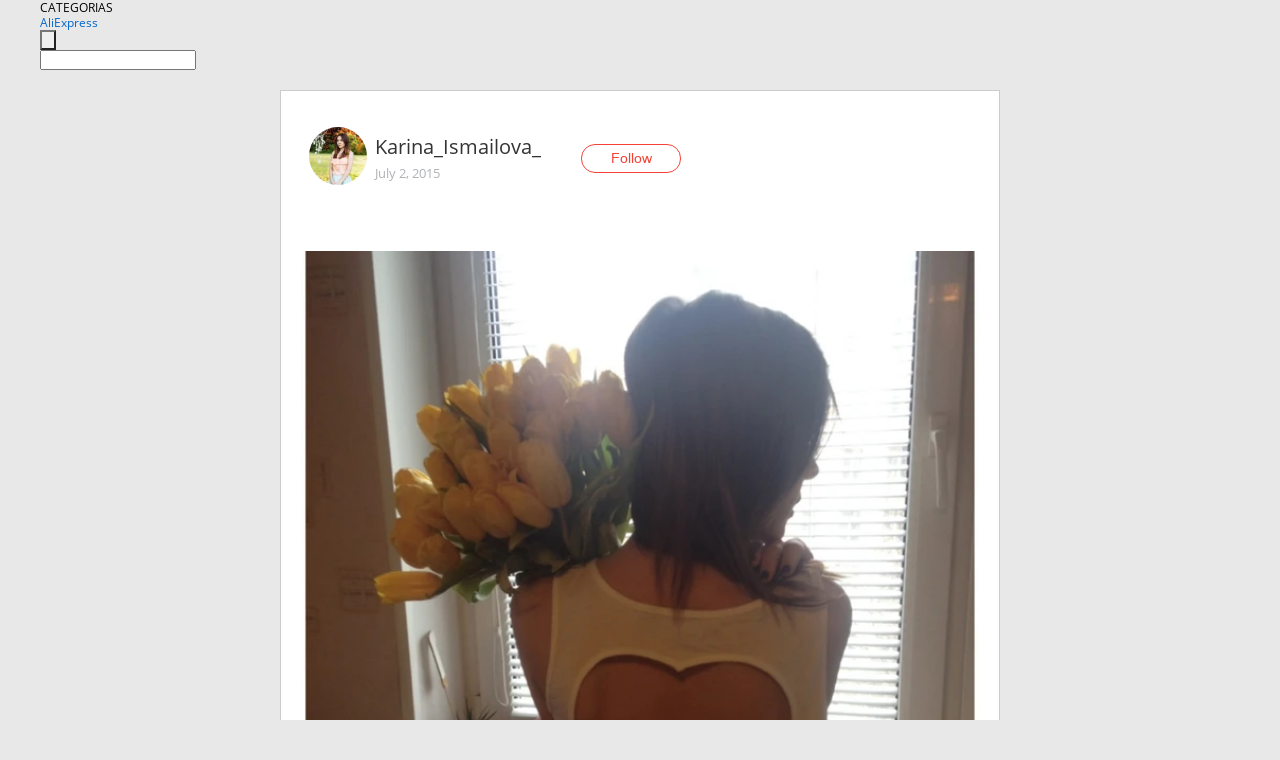

--- FILE ---
content_type: text/html;charset=UTF-8
request_url: https://www.aliexpress.com/star/ru/d-article-3722623067.html
body_size: 6472
content:
<!doctype html>
<html xmlns:og="http://ogp.me/ns#" xmlns:fb="http://www.facebook.com/2008/fbml">
<head>
    <meta charset="utf-8" />
    <meta http-equiv="Content-Type" content="text/html; charset=utf-8">
            <meta name="keywords" content="Маечка | Короткая | Открытая с">
    
            <meta name="description" content="Маечка | Короткая | Открытая спинка 

Почему купила? 
Маечка очень красиво подчеркивает открытую спинку. Смотреться очень аккуратно и пикантно в то же время. 
У" />
        <meta name="google-translate-customization" content="8daa66079a8aa29e-f219f934a1051f5a-ge19f8e1eaa3bf94b-e"/>
            <title>Маечка | Короткая | Открытая с - Aliexpress</title>
                                                
           <meta name="data-spm" content="a2g1i">
    
    
                <link rel="alternate" media="only screen and (max-width: 640px)" href="https://star.aliexpress.com/post/3722623067"/>    
                <link rel="canonical" href="https://star.aliexpress.com/post/3722623067">     
    
    
           <meta property="og:title" content="#AliExpress" />
   <meta name="twitter:title" content="#AliExpress" />

   <meta property="og:description" content="Smarter Shopping, Better Living!  Aliexpress.com" />
   <meta name="twitter:description" content="Smarter Shopping, Better Living!  Aliexpress.com" />

   <meta property="og:image" content="https://ae-pic-a1.aliexpress-media.com/kf/UT8KKN8XBRaXXagOFbXO.jpg" />
   <meta name="twitter:image" content="https://ae-pic-a1.aliexpress-media.com/kf/UT8KKN8XBRaXXagOFbXO.jpg" />

   <meta property="og:image:width" content="1000" />

   <meta property="og:image:height" content="1000" />

<meta property="og:url" content="https://star.aliexpress.com/post/3722623067?type=1" />

<meta property="og:type" content="article" />

<meta name="twitter:card" content="summary" />
    <meta name="viewport" content="width=device-width, initial-scale=1.0, maximum-scale=1.0, user-scalable=no" />
    <link rel="shortcut icon" href="//ae01.alicdn.com/images/eng/wholesale/icon/aliexpress.ico" type="image/x-icon"/>

    <link rel="stylesheet" type="text/css" href="//i.alicdn.com/ae-ugc/common/pc/??main.css?t=982862" />

    <script src="//i.alicdn.com/ae-global/atom/??atom.js?t=982862" data-locale="en_US"></script>
    <script src="//i.alicdn.com/ae-ugc/??hashmap.js?t=982862"></script>

        <script src="//aeu.alicdn.com/ctl/ctl.js" type="text/javascript" data-env="us"></script>
<script crossorigin type="text/javascript"  data-version="" src="//i.alicdn.com/ae-ugc/collection/pc/article/v2/??article.js?t=982862" async defer></script>



</head>
<body data-locale="" data-spm="10719911"><script>
with(document)with(body)with(insertBefore(createElement("script"),firstChild))setAttribute("exparams","userid=&aplus&ali_beacon_id=&ali_apache_id=&ali_apache_track=&ali_apache_tracktmp=&dmtrack_c={}&hn=ae%2dugc%2dweb%2df033001126146%2eos30&asid=AQAAAACJHnNpFzwvfwAAAADMPj8pz73Cjw==&sidx=0",id="beacon-aplus",src="//assets.alicdn.com/g/alilog/??aplus_plugin_aefront/index.js,mlog/aplus_int.js")
</script>
    <script>
    !(function (c, b, d, a) {
        c[a] || (c[a] = {});
        c[a].config = {
            pid: "f1fxt4k42w@c5477aa275899fd",
            appType: "web",
            imgUrl: "https://retcode-us-west-1.arms.aliyuncs.com/r.png?",
            sendResource: true,
            enableLinkTrace: true,
            behavior: true,
            ignore: {
                ignoreApis: [function (str) {
                    return !(/aliexpress/.test(str));
                }]
            }
        };
        with (b) with (body) with (insertBefore(createElement("script"), firstChild)) setAttribute("crossorigin", "", src = d)
    })(window, document, "https://g.alicdn.com/retcode/cloud-sdk/bl.js", "__bl");
</script>
    <input type="hidden" id="web-info:ws-reg-ori" value="detail" />
<input type="hidden" id="userDeviceType" value="" />
<input type="hidden" id="userCountryCode" value="US"/>
<input type="hidden" id="userCountryName" value="United States"/>
<input type="hidden" id="isResponstiveHeader" value="true"/>
<input type="hidden" id="month" value="1"/>
<input type="hidden" id="day" value="22"/>

    <input type="hidden" id="isSeller" value="false"/>

    <dsi src="https://cdp.aliexpress.com/60.htm"></dsi>


<script type="text/javascript">
    var headerConfig = {
        locale: "en_US",
        site: "glo"
    }
</script>


            <esi:include src="https://common.aliexpress.com/aeregion/aliexpress.com/common/@langField/me-lighthouse-header.htm?locale=en_US" ttl="500s"/>
    
<div class="header header-outer-container" id="header" data-spm="1000002">
    <div class="header-wrap container">
                    <div class="hm-left">
                    <div class="header-categories" id="header-categories">
                <span class="categories-title">CATEGORIAS</span>
                <i class="balloon-arrow"></i>
            </div>
                                                <div class="site-logo inside-page-logo">
                        <a href="//www.aliexpress.com/"><span class="logo-base">AliExpress</span></a>
                    </div>
                                    </div>
        <div class="hm-right">
        	                        <esi:include src="https://common.aliexpress.com/aeregion/aliexpress.com/common/@langField/ae-header.htm?locale=en_US" ttl="500s"/>
            </div>
        <div class="hm-middle">
            <form id="form-searchbar" class="searchbar-form" action="/wholesale" method="get">
                <input type="hidden" id="catId" name="catId" value="0" />
                <input type="hidden" id="historyTab" />
                <input type="hidden" id="historySearchInput" />
                <input type="hidden" id="historySearchCountry" />
                <input type="hidden" id="initiative_id" name="initiative_id" value="" />
                                                                                                                                                    <div class="searchbar-operate-box">
                                                <div id="search-cate" class="search-category hidden-sm">
                                                    <div class="search-cate-title"><span id="search-category-value" class="search-category-value"></span></div>
                        </div>
                        <input type="submit" class="search-button" value=""/>
                    </div>
                                <div class="search-key-box">
                                    <input type="text" placeholder="" maxlength="50" autocomplete="off" value="" name="SearchText" class="search-key" id="search-key" />
                                </div>
            </form>
                    </div>
    </div>
</div>

    <link rel="stylesheet" type="text/css" href="//i.alicdn.com/ae-ugc/collection/pc/article/??article.css?t=982862"/>

<div class="empty-tip">
    <div class="tip">
        <img src="//ae01.alicdn.com/kf/HTB1fv9CLXXXXXbWaXXX760XFXXXH.png" alt="">
        <p>No item found</p>
    </div>
</div>

<div class="page-container">
    <div class="container">
        <div class="main-container post-container">
            <div class="loading"></div>
            <div class="mm-ae-listUser-h5 content-container">
                <div class="list">
                    <div class="bg-cover">
                        <div class="mask-layer"></div>
                    </div>
                    <div class="userInfo">
                        <img style="margin: 8px; float: left" src="" alt="">
                        <div class="userInfo-name-container">
                            <span class="nickname"></span>
                            <p class="time"></p>
                        </div>


                        <div class="follow-wrapper ib-wrapper">
                            <span class="btn-follow-wrapper follow">
                                <button class="btn-follow">Follow</button>
                                <button class="btn-following">Following</button>
                            </span>
                        </div>
                    </div>

                    <div id="post-title" class="ugc-post-title subpost-elements">Post Title</div>
                    <div class="guidance">
                        <span id="post-summary-id" class="post-summary">Guidance</span>
                        <div class="post-border"></div>
                    </div>
                </div>
            </div>

            <div class="mm-ae-ugc-tags-h5 content-container" style="display:none">
                <div class="collage-tags">
                    <p>Related hashtags (<span class="tag-num">&nbsp;</span>)</p>
                    <div class="tags-collage"></div>
                </div>
            </div>

            <div class="mm-ae-ugc-comment-like content-container" id="ugc-comment-like">
                <div class="post-feedback">
                    <ul class="ui-tab-nav util-clearfix">
                        <li class="tab-comments ui-tab-active"><i></i>Comments (<span class="num" id="comments-num">0</span>)</li>
                        <li class="tab-likes"><i></i>Likes (<span class="num" id="likes-num">0</span>)</li>
                    </ul>
                    <div class="ui-tab-body">
                        <div class="ui-tab-pannel">
                            <div class="add-comment">
                                <div class="comment-head hide"><span class="comment-name">reply <i class="name">name</i><i class="btn-del">×</i></span></div>
                                <textarea class="form-control" maxlength="500" id="comment-input"></textarea>
                                <div class="comment-login-tips"><p>Sign In</p></div>
                                <div id="error-tips" class="error-tips"></div>
                                <button class="btn-post-comment">Post comment</button>
                            </div>
                            <div class="comments-box" id="comments-box">
                                <ul class="comments-list">
                                </ul>
                                <div class="all-comments hide"><span class="btn-more">VIEW MORE</span></div>
                            </div>
                        </div>
                        <div class="ui-tab-pannel hide">
                            <ul class="likes-list util-clearfix">
                            </ul>
                            <div class="all-likes hide"><span class="btn-more">VIEW MORE</span></div>
                        </div>
                    </div>
                </div>
            </div>
        </div>
    </div>
</div>

<script id="commentTemp" type="text/x-handlebars-template">
{{#each commentList}}
<li>
    <span class="r-avatar"><img src="{{formatAvatar commenterMember}}" class="avatar-m" alt="{{formatName commenterMember commenterMemberseq}}"></span>
    <div class="r-user-info"><span class="r-name">{{formatName commenterMember commenterMemberseq}}</span><span class="r-time">{{time createtime}}</span></div>
    <p class="r-message"><span class="be-reply {{isReplyHide beReplyNickname}}">{{beReplyNickname}}</span>{{comment}}</p>
<div class="r-operations">
    <span class="r-reply-btn" data-id="{{id}}"><i class="reply-icon"></i><span>reply</span></span>
    {{#if canDelete}}
    <span class="r-delete-btn" data-id="{{id}}"><i class="delete-icon">×</i><span>Delete</span></span>
    {{/if}}
</div>
</li>
{{/each}}
</script>

<script id="likeTemp" type="text/x-handlebars-template">
    {{#each likeList}}
    <li>
        <span class="r-avatar"><img src="{{formatAvatar this}}" class="avatar-m" alt="{{formatName this}}"></span>
        <span class="r-name">{{formatName this}}</span>
        <span class="r-time" style="display:none">Followers: {{fansCount}}</span>
    </li>
    {{/each}}
</script>

<script id="productsTemp" type="text/x-handlebars-template">
    <p class="product-header">Product List ({{count this}})</p>
<ul class="product-list">
    {{#each this}}
<li class="{{isLiHide @index}}">
    <div class="product-img-wrapper">
        <a href="{{formatUrl extendsInfo.itemUrl}}"><img src="{{extendsInfo.imageUrl}}"/></a>
    </div>
<div class="product-txt-wrapper">
    <p class="product-title"><a href="{{formatUrl extendsInfo.itemUrl}}">{{extendsInfo.comment}}</a></p>
    {{#if sellOut}}
    <span class="sell-out">Not available</span>
    {{/if}}
<p class="product-price">{{#if mobilePromotionPrice}}<i class="mobile-icon"></i><span class="mobile-tip">App only</span>{{/if}}<a
        href="{{formatUrl extendsInfo.itemUrl}}">{{extendsInfo.showPrice}}</a></p>
</div>
</li>
    {{/each}}
</ul>
    <div class="view-more {{isShow this}}"><span class="btn-more">VIEW MORE</span>
    </div>
</script>

<script>
var runParams = {
    '_lang':'en_US',
    '_platform': 'other',
    '_currency':'USD',
    'postResult': '',
    'isSuccess': 'true',
    'postId': '3722623067',
    'appType': '1',
    'postDetailVO': '%7B%22commentList%22%3A%5B%7B%22canDelete%22%3Afalse%2C%22comment%22%3A%22%D0%A1%D1%80%D0%BE%D1%87%D0%BD%D0%BE%20%D1%81%D0%BC%D0%BE%D1%82%D1%80%D0%B8%D1%82%D0%B5%20%D0%BD%D0%BE%D0%B2%D0%BE%D1%81%D1%82%D0%B8%21%20%D0%A2%D0%B0%D0%BC%20%D0%B6%D0%B5%D1%81%D1%82%D1%8C%21%20www.bbtao.ru%20%22%2C%22commenterMember%22%3A%7B%22autoIncrFansEnable%22%3Afalse%2C%22avatar%22%3A%22https%3A%2F%2Fae-pic-a1.aliexpress-media.com%2Fkf%2FUT8VE44XZNXXXagOFbXV.jpg_200x200.jpg%22%2C%22commentCount%22%3A0%2C%22contactName%22%3A%22iTao%20User%22%2C%22country%22%3A%22RU%22%2C%22fansCount%22%3A0%2C%22followCount%22%3A0%2C%22inBlackList%22%3Afalse%2C%22isInBlackList%22%3Afalse%2C%22isLV%22%3Afalse%2C%22lV%22%3Afalse%2C%22memberSeq%22%3A845533920%2C%22nickName%22%3A%22Larisa5058257%22%2C%22officialAccount%22%3Afalse%2C%22showFollowed%22%3A0%7D%2C%22commenterMemberseq%22%3A845533920%2C%22createtime%22%3A1480882198097%2C%22delete%22%3Afalse%2C%22gmtCreate%22%3A1480882198000%2C%22gmtModified%22%3A1480882198000%2C%22id%22%3A50007342303%2C%22origin%22%3A0%2C%22referId%22%3A3722623067%2C%22reportUrl%22%3A%22https%3A%2F%2Fm.aliexpress.com%2Fp%2Fcomplaint-center%2Findex.html%23%2Fcomplaint%2FreportContent%3FreportType%3DFEED_COMMENT%26commentId%3D50007342303%22%2C%22status%22%3A0%2C%22transContent%22%3A%22Urgently%20please%20see%20news%21%20tin%20there%21%20www.bbtao.ru%22%2C%22type%22%3A1%7D%2C%7B%22canDelete%22%3Afalse%2C%22comment%22%3A%22%D0%A5%D0%BC%2C%20%D1%83%20%D1%82%D0%B5%D0%B1%D1%8F%20%D1%82%D0%BE%D1%87%D0%BD%D0%BE%20%D0%BE%D1%80%D0%B8%D0%B3%D0%B8%D0%BD%D0%B0%D0%BB%2C%20%D0%BF%D0%BE%D1%81%D0%BC%D0%BE%D1%82%D1%80%D0%B8%20%D0%B2%D0%BE%D1%82%20%D1%8D%D1%82%D0%BE%20-%20lia.qq.my%2F1779362038%22%2C%22commenterMember%22%3A%7B%22autoIncrFansEnable%22%3Afalse%2C%22avatar%22%3A%22https%3A%2F%2Fae-pic-a1.aliexpress-media.com%2Fkf%2FS7bbacb8337064b989bcfd6d37a831993q.jpg_200x200.jpg%22%2C%22commentCount%22%3A0%2C%22contactName%22%3A%22jonpyre%20jonpyre%22%2C%22country%22%3A%22US%22%2C%22fansCount%22%3A0%2C%22followCount%22%3A0%2C%22inBlackList%22%3Afalse%2C%22isInBlackList%22%3Afalse%2C%22isLV%22%3Afalse%2C%22lV%22%3Afalse%2C%22memberSeq%22%3A708826647%2C%22nickName%22%3A%22Jonpyre_Jonpyre%22%2C%22officialAccount%22%3Afalse%2C%22showFollowed%22%3A0%7D%2C%22commenterMemberseq%22%3A708826647%2C%22createtime%22%3A1442859299190%2C%22delete%22%3Afalse%2C%22gmtCreate%22%3A1442859299000%2C%22gmtModified%22%3A1442859299000%2C%22id%22%3A50007070411%2C%22origin%22%3A0%2C%22referId%22%3A3722623067%2C%22reportUrl%22%3A%22https%3A%2F%2Fm.aliexpress.com%2Fp%2Fcomplaint-center%2Findex.html%23%2Fcomplaint%2FreportContent%3FreportType%3DFEED_COMMENT%26commentId%3D50007070411%22%2C%22status%22%3A0%2C%22transContent%22%3A%22Hm%20exactly%20you%20original%2C%20here%20is%20a%20look%20lia-.%20qq.%20my%2F1779362038%22%2C%22type%22%3A1%7D%5D%2C%22isLikeByMe%22%3Afalse%2C%22likeByMe%22%3Afalse%2C%22likeList%22%3A%5B%7B%22createtime%22%3A1439620022053%2C%22gmtCreate%22%3A1439620022000%2C%22gmtModified%22%3A1439620022000%2C%22id%22%3A50021046509%2C%22member%22%3A%7B%22autoIncrFansEnable%22%3Afalse%2C%22avatar%22%3A%22https%3A%2F%2Fae-pic-a1.aliexpress-media.com%2Fkf%2FS7bbacb8337064b989bcfd6d37a831993q.jpg_200x200.jpg%22%2C%22buyerLevel%22%3A%22A1%22%2C%22commentCount%22%3A0%2C%22contactName%22%3A%22I***o%20U.%22%2C%22country%22%3A%22UA%22%2C%22fansCount%22%3A28%2C%22followCount%22%3A443%2C%22inBlackList%22%3Afalse%2C%22isInBlackList%22%3Afalse%2C%22isLV%22%3Afalse%2C%22lV%22%3Afalse%2C%22memberSeq%22%3A196934042%2C%22nickName%22%3A%22kawaii_girl_%3A%D0%B7%22%2C%22officialAccount%22%3Afalse%2C%22selfIntro%22%3A%22%22%2C%22showFollowed%22%3A0%2C%22ustatus%22%3A0%7D%2C%22memberSeq%22%3A196934042%2C%22origin%22%3A0%2C%22referId%22%3A3722623067%2C%22type%22%3A1%7D%2C%7B%22createtime%22%3A1435855614476%2C%22gmtCreate%22%3A1435855614000%2C%22gmtModified%22%3A1435855614000%2C%22id%22%3A50013858800%2C%22member%22%3A%7B%22autoIncrFansEnable%22%3Afalse%2C%22avatar%22%3A%22https%3A%2F%2Fae-pic-a1.aliexpress-media.com%2Fkf%2FUTB8T1GLXgnJXKJkSaelq6xUzXXac.jpg_200x200.jpg%22%2C%22buyerLevel%22%3A%22A1%22%2C%22commentCount%22%3A0%2C%22contactName%22%3A%22I***a%20K.%22%2C%22country%22%3A%22RU%22%2C%22fansCount%22%3A332%2C%22followCount%22%3A157%2C%22inBlackList%22%3Afalse%2C%22isInBlackList%22%3Afalse%2C%22isLV%22%3Afalse%2C%22lV%22%3Afalse%2C%22memberSeq%22%3A189369485%2C%22nickName%22%3A%22Irina_Kivilus%22%2C%22officialAccount%22%3Afalse%2C%22selfIntro%22%3A%22%22%2C%22showFollowed%22%3A0%2C%22ustatus%22%3A0%7D%2C%22memberSeq%22%3A189369485%2C%22origin%22%3A0%2C%22referId%22%3A3722623067%2C%22type%22%3A1%7D%2C%7B%22createtime%22%3A1435808686061%2C%22gmtCreate%22%3A1435808686000%2C%22gmtModified%22%3A1435808686000%2C%22id%22%3A50008738031%2C%22member%22%3A%7B%22autoIncrFansEnable%22%3Afalse%2C%22avatar%22%3A%22https%3A%2F%2Fae-pic-a1.aliexpress-media.com%2Fkf%2FUT8mq9TXARaXXagOFbXg.jpg_200x200.jpg%22%2C%22buyerLevel%22%3A%22A1%22%2C%22commentCount%22%3A0%2C%22contactName%22%3A%22R***a%20M.%22%2C%22country%22%3A%22RU%22%2C%22fansCount%22%3A19%2C%22followCount%22%3A13%2C%22gender%22%3A%22F%22%2C%22inBlackList%22%3Afalse%2C%22isInBlackList%22%3Afalse%2C%22isLV%22%3Afalse%2C%22lV%22%3Afalse%2C%22memberSeq%22%3A715939131%2C%22nickName%22%3A%22Lanabanana*%22%2C%22officialAccount%22%3Afalse%2C%22selfIntro%22%3A%22%22%2C%22showFollowed%22%3A0%2C%22ustatus%22%3A0%7D%2C%22memberSeq%22%3A715939131%2C%22origin%22%3A0%2C%22referId%22%3A3722623067%2C%22type%22%3A1%7D%2C%7B%22createtime%22%3A1435804323456%2C%22gmtCreate%22%3A1435804323000%2C%22gmtModified%22%3A1435804323000%2C%22id%22%3A50024908179%2C%22member%22%3A%7B%22autoIncrFansEnable%22%3Afalse%2C%22avatar%22%3A%22https%3A%2F%2Fae-pic-a1.aliexpress-media.com%2Fkf%2FS7bbacb8337064b989bcfd6d37a831993q.jpg_200x200.jpg%22%2C%22buyerLevel%22%3A%22A1%22%2C%22commentCount%22%3A0%2C%22contactName%22%3A%22M***a%20S.%22%2C%22country%22%3A%22RU%22%2C%22fansCount%22%3A40%2C%22followCount%22%3A16%2C%22gender%22%3A%22F%22%2C%22inBlackList%22%3Afalse%2C%22isInBlackList%22%3Afalse%2C%22isLV%22%3Afalse%2C%22lV%22%3Afalse%2C%22memberSeq%22%3A170136502%2C%22nickName%22%3A%22MiruMir07%22%2C%22officialAccount%22%3Afalse%2C%22selfIntro%22%3A%22%22%2C%22showFollowed%22%3A0%2C%22ustatus%22%3A0%7D%2C%22memberSeq%22%3A170136502%2C%22origin%22%3A0%2C%22referId%22%3A3722623067%2C%22type%22%3A1%7D%5D%2C%22memberSnapshotVO%22%3A%7B%22autoIncrFansEnable%22%3Afalse%2C%22avatar%22%3A%22https%3A%2F%2Fae-pic-a1.aliexpress-media.com%2Fkf%2FHTB1tcf0JpXXXXXnXVXXq6xXFXXXD.jpg_200x200.jpg%22%2C%22buyerLevel%22%3A%22A1%22%2C%22commentCount%22%3A0%2C%22contactName%22%3A%22A***a%20P.%22%2C%22country%22%3A%22RU%22%2C%22fansCount%22%3A32%2C%22followCount%22%3A24%2C%22followedByMe%22%3Afalse%2C%22gender%22%3A%22F%22%2C%22inBlackList%22%3Afalse%2C%22isInBlackList%22%3Afalse%2C%22isLV%22%3Afalse%2C%22lV%22%3Afalse%2C%22memberSeq%22%3A173920067%2C%22nickName%22%3A%22Karina_Ismailova_%22%2C%22officialAccount%22%3Afalse%2C%22selfIntro%22%3A%22%D0%92%D1%8B%D0%BA%D0%BB%D0%B0%D0%B4%D1%8B%D0%B2%D0%B0%D1%8E%20%D1%82%D0%BE%D0%BB%D1%8C%D0%BA%D0%BE%20%D1%81%D0%B2%D0%BE%D0%B8%20%D0%BF%D0%BE%D0%BA%D1%83%D0%BF%D0%BA%D0%B8%21%5Cn________________________________________%5Cn%D0%9D%D0%B0%D0%B4%D0%BE%20%D0%BE%D0%B4%D0%B5%D0%B2%D0%B0%D1%82%D1%8C%D1%81%D1%8F%20%D1%82%D0%B0%D0%BA%2C%20%D1%87%D1%82%D0%BE%D0%B1%D1%8B%20%D1%8D%D1%82%D0%BE%20%D0%B2%D1%8B%D0%B3%D0%BB%D1%8F%D0%B4%D0%B5%D0%BB%D0%BE%20%D0%B4%D0%BE%D1%80%D0%BE%D0%B3%D0%BE%2C%20%D0%B0%20%D1%86%D0%B5%D0%BD%D0%B0%20%D1%82%D0%BE%D0%B2%D0%B0%D1%80%D0%B0%20-%20%D1%8D%D1%82%D0%BE%20%D0%B2%D1%82%D0%BE%D1%80%D0%B8%D1%87%D0%BD%D1%8B%D0%B9%20%D0%B2%D0%BE%D0%BF%D1%80%D0%BE%D1%81%21%20%22%2C%22showFollowed%22%3A0%2C%22ustatus%22%3A0%7D%2C%22postEntity%22%3A%7B%22apptype%22%3A1%2C%22categoryId%22%3A42009%2C%22commentCount%22%3A0%2C%22createtime%22%3A1435795888000%2C%22duringReviewPeriod%22%3Afalse%2C%22featured%22%3A0%2C%22hashtags%22%3A%22%22%2C%22id%22%3A3722623067%2C%22itemUrl%22%3A%22http%3A%2F%2Fru.aliexpress.com%2Fitem%2Fnew-2014-women-camisole-solid-color-tank-top-casual-women-back-heart-shape-hollow-out-brand%2F1779362038.html%22%2C%22likeCount%22%3A4%2C%22locale%22%3A%22ru_RU%22%2C%22localeGroup%22%3A%22ru%22%2C%22mainPicHeight%22%3A1000%2C%22mainPicList%22%3A%5B%5D%2C%22mainPicWidth%22%3A1000%2C%22memberseq%22%3A173920067%2C%22origin%22%3A0%2C%22productId%22%3A1779362038%2C%22repostCount%22%3A0%2C%22status%22%3A0%2C%22subPostCount%22%3A4%2C%22subPostList%22%3A%5B%7B%22bigImageUrl%22%3A%22https%3A%2F%2Fae-pic-a1.aliexpress-media.com%2Fkf%2FUT8KKN8XBRaXXagOFbXO.jpg_960x960.jpg%22%2C%22extendsInfo%22%3A%22%7B%5C%22height%5C%22%3A1000%2C%5C%22width%5C%22%3A1000%7D%22%2C%22hasBuy%22%3Afalse%2C%22id%22%3A50058971749%2C%22imageUrl%22%3A%22https%3A%2F%2Fae-pic-a1.aliexpress-media.com%2Fkf%2FUT8KKN8XBRaXXagOFbXO.jpg_640x640.jpg%22%2C%22position%22%3A0%2C%22postId%22%3A3722623067%2C%22type%22%3A1%7D%2C%7B%22bigImageUrl%22%3A%22https%3A%2F%2Fae-pic-a1.aliexpress-media.com%2Fkf%2FUT8WXN9XARXXXagOFbXg.jpg_960x960.jpg%22%2C%22extendsInfo%22%3A%22%7B%5C%22height%5C%22%3A1000%2C%5C%22width%5C%22%3A1000%7D%22%2C%22hasBuy%22%3Afalse%2C%22id%22%3A50058971750%2C%22imageUrl%22%3A%22https%3A%2F%2Fae-pic-a1.aliexpress-media.com%2Fkf%2FUT8WXN9XARXXXagOFbXg.jpg_640x640.jpg%22%2C%22position%22%3A1%2C%22postId%22%3A3722623067%2C%22type%22%3A1%7D%2C%7B%22bigImageUrl%22%3A%22https%3A%2F%2Fae-pic-a1.aliexpress-media.com%2Fkf%2FUT8EHF8XqXbXXagOFbXA.jpg_960x960.jpg%22%2C%22extendsInfo%22%3A%22%7B%5C%22height%5C%22%3A1024%2C%5C%22width%5C%22%3A768%7D%22%2C%22hasBuy%22%3Afalse%2C%22id%22%3A50058971751%2C%22imageUrl%22%3A%22https%3A%2F%2Fae-pic-a1.aliexpress-media.com%2Fkf%2FUT8EHF8XqXbXXagOFbXA.jpg_640x640.jpg%22%2C%22position%22%3A2%2C%22postId%22%3A3722623067%2C%22type%22%3A1%7D%2C%7B%22content%22%3A%22%D0%9C%D0%B0%D0%B5%D1%87%D0%BA%D0%B0%20%7C%20%D0%9A%D0%BE%D1%80%D0%BE%D1%82%D0%BA%D0%B0%D1%8F%20%7C%20%D0%9E%D1%82%D0%BA%D1%80%D1%8B%D1%82%D0%B0%D1%8F%20%D1%81%D0%BF%D0%B8%D0%BD%D0%BA%D0%B0%20%5Cn%5Cn%D0%9F%D0%BE%D1%87%D0%B5%D0%BC%D1%83%20%D0%BA%D1%83%D0%BF%D0%B8%D0%BB%D0%B0%3F%20%5Cn%D0%9C%D0%B0%D0%B5%D1%87%D0%BA%D0%B0%20%D0%BE%D1%87%D0%B5%D0%BD%D1%8C%20%D0%BA%D1%80%D0%B0%D1%81%D0%B8%D0%B2%D0%BE%20%D0%BF%D0%BE%D0%B4%D1%87%D0%B5%D1%80%D0%BA%D0%B8%D0%B2%D0%B0%D0%B5%D1%82%20%D0%BE%D1%82%D0%BA%D1%80%D1%8B%D1%82%D1%83%D1%8E%20%D1%81%D0%BF%D0%B8%D0%BD%D0%BA%D1%83.%20%D0%A1%D0%BC%D0%BE%D1%82%D1%80%D0%B5%D1%82%D1%8C%D1%81%D1%8F%20%D0%BE%D1%87%D0%B5%D0%BD%D1%8C%20%D0%B0%D0%BA%D0%BA%D1%83%D1%80%D0%B0%D1%82%D0%BD%D0%BE%20%D0%B8%20%D0%BF%D0%B8%D0%BA%D0%B0%D0%BD%D1%82%D0%BD%D0%BE%20%D0%B2%20%D1%82%D0%BE%20%D0%B6%D0%B5%20%D0%B2%D1%80%D0%B5%D0%BC%D1%8F.%20%5Cn%D0%A3%D0%B4%D0%BE%D0%B1%D0%BD%D0%BE%20%D0%BD%D0%BE%D1%81%D0%B8%D1%82%D1%8C%20%D1%81%20%D0%B2%D1%8B%D1%81%D0%BE%D0%BA%D0%B8%D0%BC%D0%B8%20%D1%82%D0%B0%D0%BB%D0%B8%D1%8F%D0%BC%D0%B8%20%D1%8E%D0%B1%D0%BE%D0%BA%20%D0%B8%20%D0%B4%D0%B6%D0%B8%D0%BD%D1%81.%5Cn%D0%A2%D0%BE%D0%B2%D0%B0%D1%80%20%D0%BA%D0%B0%D1%87%D0%B5%D1%81%D1%82%D0%B2%D0%B5%D0%BD%D0%BD%D1%8B%D0%B9%3F%5Cn%D0%9C%D0%B0%D0%B5%D1%87%D0%BA%D0%B0%20%D0%B2%D1%8B%D0%BF%D0%BE%D0%BB%D0%BD%D0%B5%D0%BD%D0%B0%20%D0%B8%D0%B7%20%D0%BA%D0%B0%D1%87%D0%B5%D1%81%D1%82%D0%B2%D0%B5%D0%BD%D0%BD%D0%BE%D0%B3%D0%BE%20%D0%BC%D0%B0%D1%82%D0%B5%D1%80%D0%B8%D0%B0%D0%BB%D0%B0%2C%20%D0%BE%D1%87%D0%B5%D0%BD%D1%8C%20%D0%BF%D1%80%D0%B8%D1%8F%D1%82%D0%BD%D0%B0%20%D0%BD%D0%B0%20%D0%BE%D1%89%D1%83%D0%BF%D1%8C%21%5Cn%D0%A4%D0%BE%D1%80%D0%BC%D1%83%20%D0%B8%20%D0%BA%D0%B0%D1%87%D0%B5%D1%81%D1%82%D0%B2%D0%BE%20%D0%BF%D0%BE%D1%81%D0%BB%D0%B5%20%D1%81%D1%82%D0%B8%D1%80%D0%BA%D0%B8%20%D0%BD%D0%B5%20%D1%82%D0%B5%D1%80%D1%8F%D0%B5%D1%82.%20%5Cn%D0%A7%D1%82%D0%BE%20%D1%81%20%D0%B4%D0%BE%D1%81%D1%82%D0%B0%D0%B2%D0%BA%D0%BE%D0%B9%3F%20%5Cn%D0%A2%D0%BE%D0%B2%D0%B0%D1%80%20%D0%B1%D1%8B%D0%BB%20%D0%B4%D0%BE%D1%81%D1%82%D0%B0%D0%B2%D0%BB%D0%B5%D0%BD%20%D1%80%D0%BE%D0%B2%D0%BD%D0%BE%20%D0%B7%D0%B0%20%D0%BC%D0%B5%D1%81%D1%8F%D1%86.%20%5Cn%D0%A0%D0%B0%D0%B7%D0%BC%D0%B5%D1%80%20%D0%BF%D0%BE%D0%B4%D0%BE%D1%88%D0%B5%D0%BB%3F%20%5Cn%D0%AF%20%D0%BD%D0%BE%D1%88%D1%83%20S%2C%20%D0%B7%D0%B0%D0%BA%D0%B0%D0%B7%D0%B0%D0%BB%D0%B0%20S%20-%20%D1%81%D0%BC%D0%BE%D1%82%D1%80%D0%B8%D1%82%D1%81%D1%8F%20%D0%BE%D1%82%D0%BB%D0%B8%D1%87%D0%BD%D0%BE.%20%D0%95%D1%81%D0%BB%D0%B8%20%D0%B5%D1%89%D0%B5%20%D0%B1%D1%83%D0%B4%D1%83%20%D0%B7%D0%B0%D0%BA%D0%B0%D0%B7%D1%8B%D0%B2%D0%B0%D1%82%D1%8C%20%D0%BF%D0%BE%D0%BF%D1%80%D0%BE%D0%B1%D1%83%D1%8E%20M%2C%20%D0%BB%D1%8F%D0%B6%D0%B5%D1%82%20%D1%82%D0%BE%D0%B6%D0%B5%20%D0%BE%D1%82%D0%BB%D0%B8%D1%87%D0%BD%D0%BE%2C%20%D0%BD%D0%BE%20%D0%B5%D1%89%D0%B5%20%D0%B8%20%D0%BF%D1%83%D0%BF%D0%BE%D0%BA%20%D0%BF%D1%80%D0%B8%D0%BA%D1%80%D0%BE%D0%B5%D1%82%20%3D%29%5Cn%20%22%2C%22hasBuy%22%3Afalse%2C%22id%22%3A50058971752%2C%22position%22%3A3%2C%22postId%22%3A3722623067%2C%22subTranslatedContents%22%3A%7B%22content%22%3A%22T-shirt%20%7C%20short%20%7C%20open%20back%5Cn%5CnWhy%20bought%3F%5CnThe%20t-shirt%20very%20beautifully%20emphasizes%20the%20open%20back.%20Look%20very%20neat%20and%20piquant%20at%20the%20same%20time.%5CnComfortable%20to%20wear%20with%20high%20waist%20skirts%20and%20jeans.%5CnProduct%20quality%3F%5CnT-shirt%20is%20made%20of%20quality%20material%2C%20very%20pleasant%20to%20the%20touch%21%5CnShape%20and%20quality%20after%20washing%20does%20not%20lose.%5CnWhat%27s%20with%20the%20delivery%3F%5CnThe%20goods%20were%20delivered%20exactly%20in%20a%20month.%5CnSize%20doesn%27t%20fit%3F%5CnI%20wear%20s%2C%20ordered%20s-looks%20great.%20If%20i%20still%20order%20i%20will%20try%20m%2C%20it%20will%20also%20lie%20perfectly%2C%20but%20also%20the%20navel%20will%20cover%20%3D%29%5Cn%22%7D%2C%22type%22%3A0%7D%5D%2C%22subtypes%22%3A%220%2C1%22%2C%22summary%22%3A%22%22%2C%22title%22%3A%22%22%2C%22translatedContents%22%3A%7B%7D%2C%22viewCount%22%3A0%7D%7D',
    'spm':'',
    'fromSns':''
};
</script><script>
    var i18n_biz = window.i18n_biz || {};
    i18n_biz.productList = "Product List";
    i18n_biz.appOnly = "App only";
    i18n_biz.notAvailable = "Not available";
    i18n_biz.viewMore = "VIEW MORE";

    
seajs.iuse("//i.alicdn.com/ae-ugc/collection/pc/article/v2/article.js")(function (Article) {
        Article.init();
    });
</script>

    <script>
        if(!window.runParams) {
		    window.runParams = {};
	    }
	    window.runParams._csrf_token = '360f04ee-04df-40f6-ba47-7378c0e99b65'
    </script>
                <esi:include src="https://common.aliexpress.com/aeregion/aliexpress.com/common/@langField/ae-footer.htm?locale=en_US" ttl="500s"/>
    
</body>
</html>


--- FILE ---
content_type: application/javascript
request_url: https://ae.mmstat.com/eg.js?t=1769152140869
body_size: 81
content:
window.goldlog=(window.goldlog||{});goldlog.Etag="jgz6IXfe9yoCARLaT1PxC1Sq";goldlog.stag=2;

--- FILE ---
content_type: application/javascript
request_url: https://ae.mmstat.com/eg.js?t=1769152143371
body_size: -75
content:
window.goldlog=(window.goldlog||{});goldlog.Etag="jgz6IY3uJXkCARLaT1PGlBzD";goldlog.stag=1;